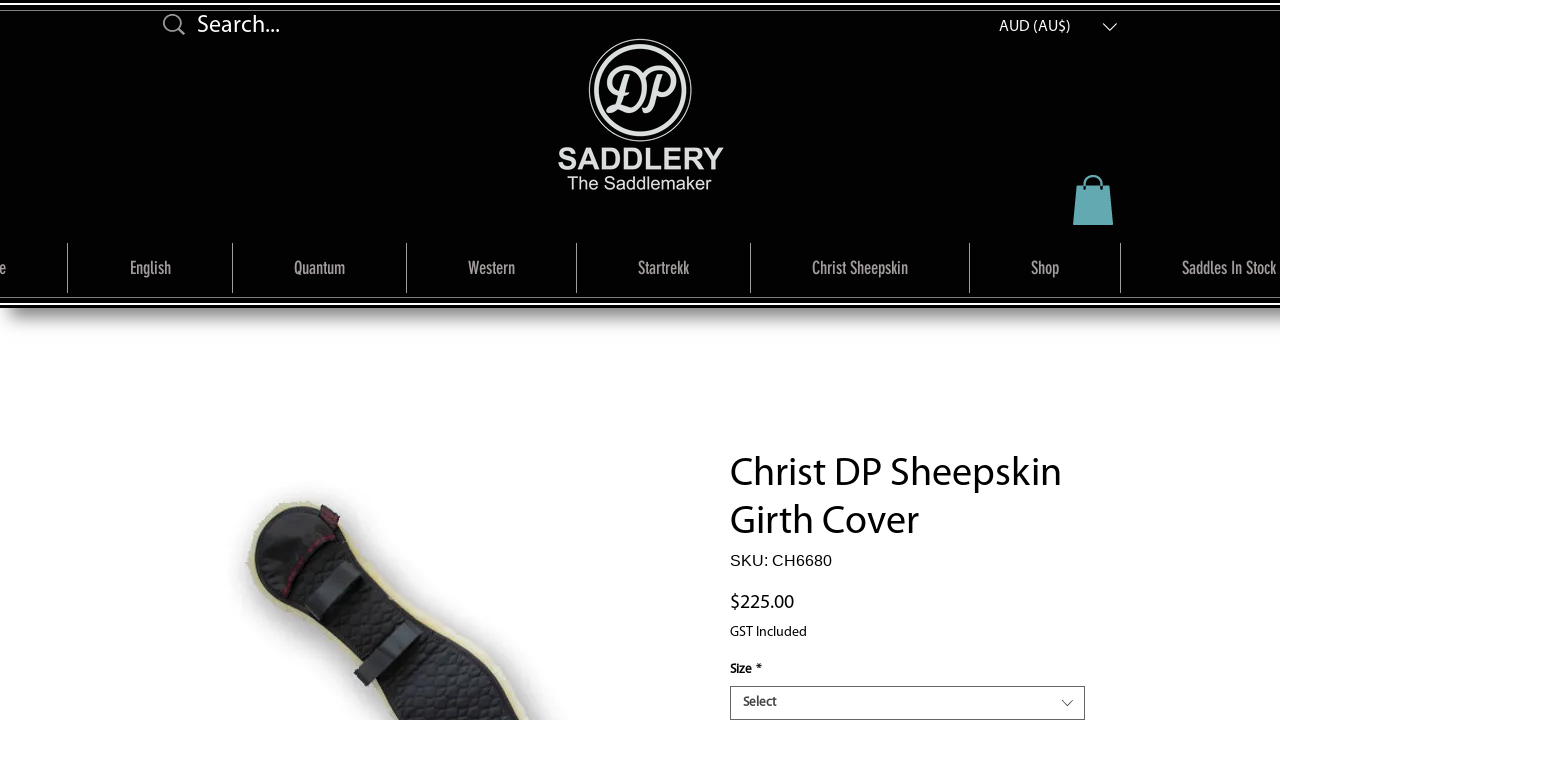

--- FILE ---
content_type: text/css
request_url: https://css.twik.io/65c18866b4eb5.css
body_size: 34
content:
[data-hook="product-list-grid-item"],div > ul[id*=Container] > li,ul > li:nth-child(n) > ul{color: transparent !important; opacity: 0 !important; visibility: hidden !important;}